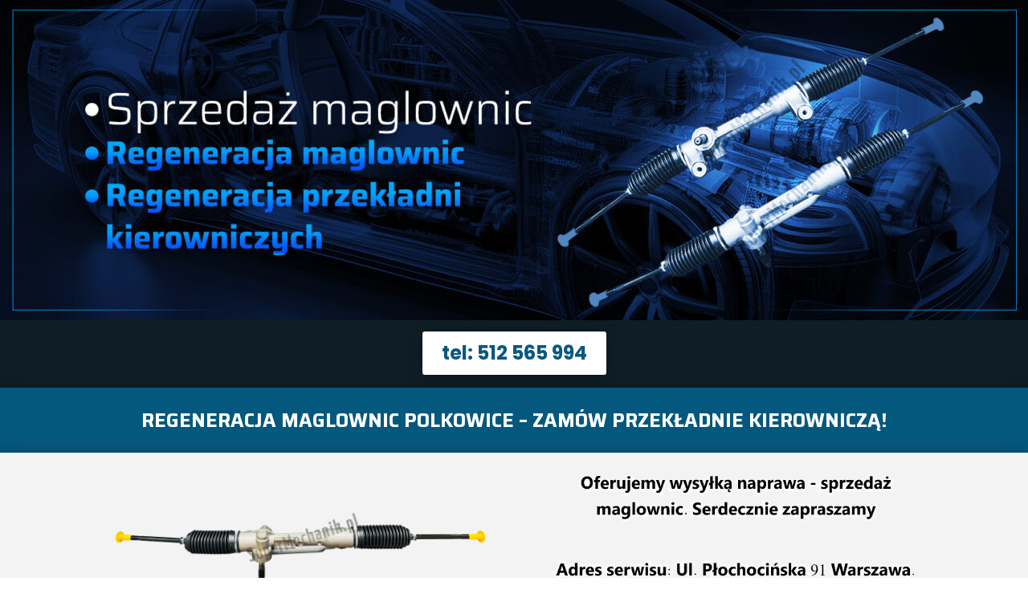

--- FILE ---
content_type: text/css
request_url: https://regeneracja-maglownic.eu/wp-content/et-cache/2760/et-core-unified-deferred-2760.min.css?ver=1754029868
body_size: -127
content:
.et_pb_section_4.et_pb_section{padding-top:0px;padding-bottom:2px}